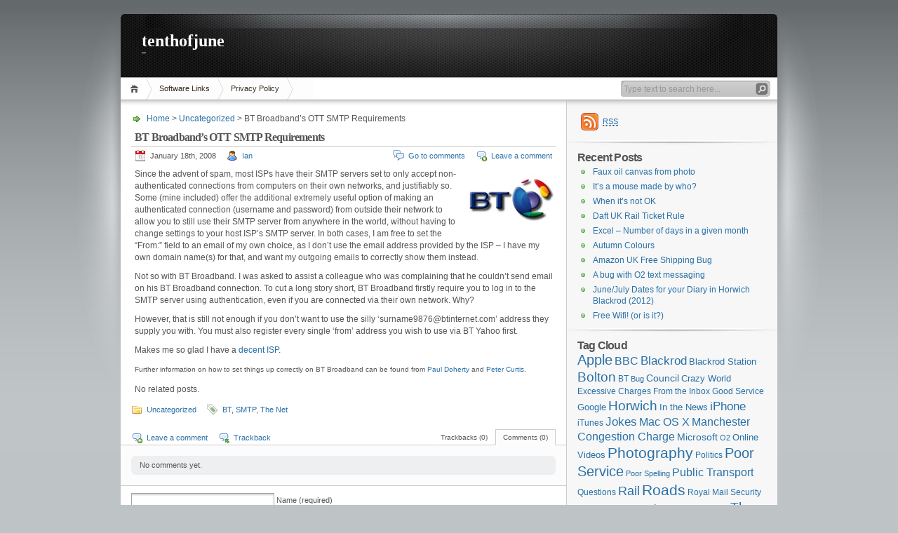

--- FILE ---
content_type: text/html; charset=UTF-8
request_url: https://www.ianfitter.com/blog/2008/01/18/bt-broadbands-ott-smtp-requirements/
body_size: 55171
content:
<!DOCTYPE html PUBLIC "-//W3C//DTD XHTML 1.1//EN" "http://www.w3.org/TR/xhtml11/DTD/xhtml11.dtd">

<html xmlns="http://www.w3.org/1999/xhtml">
<head profile="http://gmpg.org/xfn/11">
	<meta http-equiv="Content-Type" content="text/html; charset=UTF-8" />
	<meta http-equiv="X-UA-Compatible" content="IE=EmulateIE7" />

	<title>tenthofjune &raquo; BT Broadband&#8217;s OTT SMTP Requirements</title>
	<link rel="alternate" type="application/rss+xml" title="RSS 2.0 - all posts" href="https://www.ianfitter.com/blog/feed/" />
	<link rel="alternate" type="application/rss+xml" title="RSS 2.0 - all comments" href="https://www.ianfitter.com/blog/comments/feed/" />
	<link rel="pingback" href="https://www.ianfitter.com/blog/xmlrpc.php" />

	<!-- style START -->
	<!-- default style -->
	<style type="text/css" media="screen">@import url( https://www.ianfitter.com/blog/wp-content/themes/inove/style.css );</style>
	<!-- for translations -->
		<!--[if IE]>
		<link rel="stylesheet" href="https://www.ianfitter.com/blog/wp-content/themes/inove/ie.css" type="text/css" media="screen" />
	<![endif]-->
	<!-- style END -->

	<!-- script START -->
	<script type="text/javascript" src="https://www.ianfitter.com/blog/wp-content/themes/inove/js/base.js"></script>
	<script type="text/javascript" src="https://www.ianfitter.com/blog/wp-content/themes/inove/js/menu.js"></script>
	<!-- script END -->

	
<!-- BEGIN Metadata added by the Add-Meta-Tags WordPress plugin -->
<meta name="description" content="Since the advent of spam, most ISPs have their SMTP servers set to only accept non-authenticated connections from computers on their own networks, and justifiably so." />
<meta name="keywords" content="bt, smtp, the net" />
<!-- END Metadata added by the Add-Meta-Tags WordPress plugin -->

<meta name='robots' content='max-image-preview:large' />
<link rel="alternate" type="application/rss+xml" title="tenthofjune &raquo; BT Broadband&#8217;s OTT SMTP Requirements Comments Feed" href="https://www.ianfitter.com/blog/2008/01/18/bt-broadbands-ott-smtp-requirements/feed/" />
<script type="text/javascript">
/* <![CDATA[ */
window._wpemojiSettings = {"baseUrl":"https:\/\/s.w.org\/images\/core\/emoji\/14.0.0\/72x72\/","ext":".png","svgUrl":"https:\/\/s.w.org\/images\/core\/emoji\/14.0.0\/svg\/","svgExt":".svg","source":{"concatemoji":"https:\/\/www.ianfitter.com\/blog\/wp-includes\/js\/wp-emoji-release.min.js?ver=6.4.7"}};
/*! This file is auto-generated */
!function(i,n){var o,s,e;function c(e){try{var t={supportTests:e,timestamp:(new Date).valueOf()};sessionStorage.setItem(o,JSON.stringify(t))}catch(e){}}function p(e,t,n){e.clearRect(0,0,e.canvas.width,e.canvas.height),e.fillText(t,0,0);var t=new Uint32Array(e.getImageData(0,0,e.canvas.width,e.canvas.height).data),r=(e.clearRect(0,0,e.canvas.width,e.canvas.height),e.fillText(n,0,0),new Uint32Array(e.getImageData(0,0,e.canvas.width,e.canvas.height).data));return t.every(function(e,t){return e===r[t]})}function u(e,t,n){switch(t){case"flag":return n(e,"\ud83c\udff3\ufe0f\u200d\u26a7\ufe0f","\ud83c\udff3\ufe0f\u200b\u26a7\ufe0f")?!1:!n(e,"\ud83c\uddfa\ud83c\uddf3","\ud83c\uddfa\u200b\ud83c\uddf3")&&!n(e,"\ud83c\udff4\udb40\udc67\udb40\udc62\udb40\udc65\udb40\udc6e\udb40\udc67\udb40\udc7f","\ud83c\udff4\u200b\udb40\udc67\u200b\udb40\udc62\u200b\udb40\udc65\u200b\udb40\udc6e\u200b\udb40\udc67\u200b\udb40\udc7f");case"emoji":return!n(e,"\ud83e\udef1\ud83c\udffb\u200d\ud83e\udef2\ud83c\udfff","\ud83e\udef1\ud83c\udffb\u200b\ud83e\udef2\ud83c\udfff")}return!1}function f(e,t,n){var r="undefined"!=typeof WorkerGlobalScope&&self instanceof WorkerGlobalScope?new OffscreenCanvas(300,150):i.createElement("canvas"),a=r.getContext("2d",{willReadFrequently:!0}),o=(a.textBaseline="top",a.font="600 32px Arial",{});return e.forEach(function(e){o[e]=t(a,e,n)}),o}function t(e){var t=i.createElement("script");t.src=e,t.defer=!0,i.head.appendChild(t)}"undefined"!=typeof Promise&&(o="wpEmojiSettingsSupports",s=["flag","emoji"],n.supports={everything:!0,everythingExceptFlag:!0},e=new Promise(function(e){i.addEventListener("DOMContentLoaded",e,{once:!0})}),new Promise(function(t){var n=function(){try{var e=JSON.parse(sessionStorage.getItem(o));if("object"==typeof e&&"number"==typeof e.timestamp&&(new Date).valueOf()<e.timestamp+604800&&"object"==typeof e.supportTests)return e.supportTests}catch(e){}return null}();if(!n){if("undefined"!=typeof Worker&&"undefined"!=typeof OffscreenCanvas&&"undefined"!=typeof URL&&URL.createObjectURL&&"undefined"!=typeof Blob)try{var e="postMessage("+f.toString()+"("+[JSON.stringify(s),u.toString(),p.toString()].join(",")+"));",r=new Blob([e],{type:"text/javascript"}),a=new Worker(URL.createObjectURL(r),{name:"wpTestEmojiSupports"});return void(a.onmessage=function(e){c(n=e.data),a.terminate(),t(n)})}catch(e){}c(n=f(s,u,p))}t(n)}).then(function(e){for(var t in e)n.supports[t]=e[t],n.supports.everything=n.supports.everything&&n.supports[t],"flag"!==t&&(n.supports.everythingExceptFlag=n.supports.everythingExceptFlag&&n.supports[t]);n.supports.everythingExceptFlag=n.supports.everythingExceptFlag&&!n.supports.flag,n.DOMReady=!1,n.readyCallback=function(){n.DOMReady=!0}}).then(function(){return e}).then(function(){var e;n.supports.everything||(n.readyCallback(),(e=n.source||{}).concatemoji?t(e.concatemoji):e.wpemoji&&e.twemoji&&(t(e.twemoji),t(e.wpemoji)))}))}((window,document),window._wpemojiSettings);
/* ]]> */
</script>
<style id='wp-emoji-styles-inline-css' type='text/css'>

	img.wp-smiley, img.emoji {
		display: inline !important;
		border: none !important;
		box-shadow: none !important;
		height: 1em !important;
		width: 1em !important;
		margin: 0 0.07em !important;
		vertical-align: -0.1em !important;
		background: none !important;
		padding: 0 !important;
	}
</style>
<link rel='stylesheet' id='wp-block-library-css' href='https://www.ianfitter.com/blog/wp-includes/css/dist/block-library/style.min.css?ver=6.4.7' type='text/css' media='all' />
<style id='classic-theme-styles-inline-css' type='text/css'>
/*! This file is auto-generated */
.wp-block-button__link{color:#fff;background-color:#32373c;border-radius:9999px;box-shadow:none;text-decoration:none;padding:calc(.667em + 2px) calc(1.333em + 2px);font-size:1.125em}.wp-block-file__button{background:#32373c;color:#fff;text-decoration:none}
</style>
<style id='global-styles-inline-css' type='text/css'>
body{--wp--preset--color--black: #000000;--wp--preset--color--cyan-bluish-gray: #abb8c3;--wp--preset--color--white: #ffffff;--wp--preset--color--pale-pink: #f78da7;--wp--preset--color--vivid-red: #cf2e2e;--wp--preset--color--luminous-vivid-orange: #ff6900;--wp--preset--color--luminous-vivid-amber: #fcb900;--wp--preset--color--light-green-cyan: #7bdcb5;--wp--preset--color--vivid-green-cyan: #00d084;--wp--preset--color--pale-cyan-blue: #8ed1fc;--wp--preset--color--vivid-cyan-blue: #0693e3;--wp--preset--color--vivid-purple: #9b51e0;--wp--preset--gradient--vivid-cyan-blue-to-vivid-purple: linear-gradient(135deg,rgba(6,147,227,1) 0%,rgb(155,81,224) 100%);--wp--preset--gradient--light-green-cyan-to-vivid-green-cyan: linear-gradient(135deg,rgb(122,220,180) 0%,rgb(0,208,130) 100%);--wp--preset--gradient--luminous-vivid-amber-to-luminous-vivid-orange: linear-gradient(135deg,rgba(252,185,0,1) 0%,rgba(255,105,0,1) 100%);--wp--preset--gradient--luminous-vivid-orange-to-vivid-red: linear-gradient(135deg,rgba(255,105,0,1) 0%,rgb(207,46,46) 100%);--wp--preset--gradient--very-light-gray-to-cyan-bluish-gray: linear-gradient(135deg,rgb(238,238,238) 0%,rgb(169,184,195) 100%);--wp--preset--gradient--cool-to-warm-spectrum: linear-gradient(135deg,rgb(74,234,220) 0%,rgb(151,120,209) 20%,rgb(207,42,186) 40%,rgb(238,44,130) 60%,rgb(251,105,98) 80%,rgb(254,248,76) 100%);--wp--preset--gradient--blush-light-purple: linear-gradient(135deg,rgb(255,206,236) 0%,rgb(152,150,240) 100%);--wp--preset--gradient--blush-bordeaux: linear-gradient(135deg,rgb(254,205,165) 0%,rgb(254,45,45) 50%,rgb(107,0,62) 100%);--wp--preset--gradient--luminous-dusk: linear-gradient(135deg,rgb(255,203,112) 0%,rgb(199,81,192) 50%,rgb(65,88,208) 100%);--wp--preset--gradient--pale-ocean: linear-gradient(135deg,rgb(255,245,203) 0%,rgb(182,227,212) 50%,rgb(51,167,181) 100%);--wp--preset--gradient--electric-grass: linear-gradient(135deg,rgb(202,248,128) 0%,rgb(113,206,126) 100%);--wp--preset--gradient--midnight: linear-gradient(135deg,rgb(2,3,129) 0%,rgb(40,116,252) 100%);--wp--preset--font-size--small: 13px;--wp--preset--font-size--medium: 20px;--wp--preset--font-size--large: 36px;--wp--preset--font-size--x-large: 42px;--wp--preset--spacing--20: 0.44rem;--wp--preset--spacing--30: 0.67rem;--wp--preset--spacing--40: 1rem;--wp--preset--spacing--50: 1.5rem;--wp--preset--spacing--60: 2.25rem;--wp--preset--spacing--70: 3.38rem;--wp--preset--spacing--80: 5.06rem;--wp--preset--shadow--natural: 6px 6px 9px rgba(0, 0, 0, 0.2);--wp--preset--shadow--deep: 12px 12px 50px rgba(0, 0, 0, 0.4);--wp--preset--shadow--sharp: 6px 6px 0px rgba(0, 0, 0, 0.2);--wp--preset--shadow--outlined: 6px 6px 0px -3px rgba(255, 255, 255, 1), 6px 6px rgba(0, 0, 0, 1);--wp--preset--shadow--crisp: 6px 6px 0px rgba(0, 0, 0, 1);}:where(.is-layout-flex){gap: 0.5em;}:where(.is-layout-grid){gap: 0.5em;}body .is-layout-flow > .alignleft{float: left;margin-inline-start: 0;margin-inline-end: 2em;}body .is-layout-flow > .alignright{float: right;margin-inline-start: 2em;margin-inline-end: 0;}body .is-layout-flow > .aligncenter{margin-left: auto !important;margin-right: auto !important;}body .is-layout-constrained > .alignleft{float: left;margin-inline-start: 0;margin-inline-end: 2em;}body .is-layout-constrained > .alignright{float: right;margin-inline-start: 2em;margin-inline-end: 0;}body .is-layout-constrained > .aligncenter{margin-left: auto !important;margin-right: auto !important;}body .is-layout-constrained > :where(:not(.alignleft):not(.alignright):not(.alignfull)){max-width: var(--wp--style--global--content-size);margin-left: auto !important;margin-right: auto !important;}body .is-layout-constrained > .alignwide{max-width: var(--wp--style--global--wide-size);}body .is-layout-flex{display: flex;}body .is-layout-flex{flex-wrap: wrap;align-items: center;}body .is-layout-flex > *{margin: 0;}body .is-layout-grid{display: grid;}body .is-layout-grid > *{margin: 0;}:where(.wp-block-columns.is-layout-flex){gap: 2em;}:where(.wp-block-columns.is-layout-grid){gap: 2em;}:where(.wp-block-post-template.is-layout-flex){gap: 1.25em;}:where(.wp-block-post-template.is-layout-grid){gap: 1.25em;}.has-black-color{color: var(--wp--preset--color--black) !important;}.has-cyan-bluish-gray-color{color: var(--wp--preset--color--cyan-bluish-gray) !important;}.has-white-color{color: var(--wp--preset--color--white) !important;}.has-pale-pink-color{color: var(--wp--preset--color--pale-pink) !important;}.has-vivid-red-color{color: var(--wp--preset--color--vivid-red) !important;}.has-luminous-vivid-orange-color{color: var(--wp--preset--color--luminous-vivid-orange) !important;}.has-luminous-vivid-amber-color{color: var(--wp--preset--color--luminous-vivid-amber) !important;}.has-light-green-cyan-color{color: var(--wp--preset--color--light-green-cyan) !important;}.has-vivid-green-cyan-color{color: var(--wp--preset--color--vivid-green-cyan) !important;}.has-pale-cyan-blue-color{color: var(--wp--preset--color--pale-cyan-blue) !important;}.has-vivid-cyan-blue-color{color: var(--wp--preset--color--vivid-cyan-blue) !important;}.has-vivid-purple-color{color: var(--wp--preset--color--vivid-purple) !important;}.has-black-background-color{background-color: var(--wp--preset--color--black) !important;}.has-cyan-bluish-gray-background-color{background-color: var(--wp--preset--color--cyan-bluish-gray) !important;}.has-white-background-color{background-color: var(--wp--preset--color--white) !important;}.has-pale-pink-background-color{background-color: var(--wp--preset--color--pale-pink) !important;}.has-vivid-red-background-color{background-color: var(--wp--preset--color--vivid-red) !important;}.has-luminous-vivid-orange-background-color{background-color: var(--wp--preset--color--luminous-vivid-orange) !important;}.has-luminous-vivid-amber-background-color{background-color: var(--wp--preset--color--luminous-vivid-amber) !important;}.has-light-green-cyan-background-color{background-color: var(--wp--preset--color--light-green-cyan) !important;}.has-vivid-green-cyan-background-color{background-color: var(--wp--preset--color--vivid-green-cyan) !important;}.has-pale-cyan-blue-background-color{background-color: var(--wp--preset--color--pale-cyan-blue) !important;}.has-vivid-cyan-blue-background-color{background-color: var(--wp--preset--color--vivid-cyan-blue) !important;}.has-vivid-purple-background-color{background-color: var(--wp--preset--color--vivid-purple) !important;}.has-black-border-color{border-color: var(--wp--preset--color--black) !important;}.has-cyan-bluish-gray-border-color{border-color: var(--wp--preset--color--cyan-bluish-gray) !important;}.has-white-border-color{border-color: var(--wp--preset--color--white) !important;}.has-pale-pink-border-color{border-color: var(--wp--preset--color--pale-pink) !important;}.has-vivid-red-border-color{border-color: var(--wp--preset--color--vivid-red) !important;}.has-luminous-vivid-orange-border-color{border-color: var(--wp--preset--color--luminous-vivid-orange) !important;}.has-luminous-vivid-amber-border-color{border-color: var(--wp--preset--color--luminous-vivid-amber) !important;}.has-light-green-cyan-border-color{border-color: var(--wp--preset--color--light-green-cyan) !important;}.has-vivid-green-cyan-border-color{border-color: var(--wp--preset--color--vivid-green-cyan) !important;}.has-pale-cyan-blue-border-color{border-color: var(--wp--preset--color--pale-cyan-blue) !important;}.has-vivid-cyan-blue-border-color{border-color: var(--wp--preset--color--vivid-cyan-blue) !important;}.has-vivid-purple-border-color{border-color: var(--wp--preset--color--vivid-purple) !important;}.has-vivid-cyan-blue-to-vivid-purple-gradient-background{background: var(--wp--preset--gradient--vivid-cyan-blue-to-vivid-purple) !important;}.has-light-green-cyan-to-vivid-green-cyan-gradient-background{background: var(--wp--preset--gradient--light-green-cyan-to-vivid-green-cyan) !important;}.has-luminous-vivid-amber-to-luminous-vivid-orange-gradient-background{background: var(--wp--preset--gradient--luminous-vivid-amber-to-luminous-vivid-orange) !important;}.has-luminous-vivid-orange-to-vivid-red-gradient-background{background: var(--wp--preset--gradient--luminous-vivid-orange-to-vivid-red) !important;}.has-very-light-gray-to-cyan-bluish-gray-gradient-background{background: var(--wp--preset--gradient--very-light-gray-to-cyan-bluish-gray) !important;}.has-cool-to-warm-spectrum-gradient-background{background: var(--wp--preset--gradient--cool-to-warm-spectrum) !important;}.has-blush-light-purple-gradient-background{background: var(--wp--preset--gradient--blush-light-purple) !important;}.has-blush-bordeaux-gradient-background{background: var(--wp--preset--gradient--blush-bordeaux) !important;}.has-luminous-dusk-gradient-background{background: var(--wp--preset--gradient--luminous-dusk) !important;}.has-pale-ocean-gradient-background{background: var(--wp--preset--gradient--pale-ocean) !important;}.has-electric-grass-gradient-background{background: var(--wp--preset--gradient--electric-grass) !important;}.has-midnight-gradient-background{background: var(--wp--preset--gradient--midnight) !important;}.has-small-font-size{font-size: var(--wp--preset--font-size--small) !important;}.has-medium-font-size{font-size: var(--wp--preset--font-size--medium) !important;}.has-large-font-size{font-size: var(--wp--preset--font-size--large) !important;}.has-x-large-font-size{font-size: var(--wp--preset--font-size--x-large) !important;}
.wp-block-navigation a:where(:not(.wp-element-button)){color: inherit;}
:where(.wp-block-post-template.is-layout-flex){gap: 1.25em;}:where(.wp-block-post-template.is-layout-grid){gap: 1.25em;}
:where(.wp-block-columns.is-layout-flex){gap: 2em;}:where(.wp-block-columns.is-layout-grid){gap: 2em;}
.wp-block-pullquote{font-size: 1.5em;line-height: 1.6;}
</style>
<link rel="https://api.w.org/" href="https://www.ianfitter.com/blog/wp-json/" /><link rel="alternate" type="application/json" href="https://www.ianfitter.com/blog/wp-json/wp/v2/posts/335" /><link rel="EditURI" type="application/rsd+xml" title="RSD" href="https://www.ianfitter.com/blog/xmlrpc.php?rsd" />
<meta name="generator" content="WordPress 6.4.7" />
<link rel="canonical" href="https://www.ianfitter.com/blog/2008/01/18/bt-broadbands-ott-smtp-requirements/" />
<link rel='shortlink' href='https://www.ianfitter.com/blog/?p=335' />
<link rel="alternate" type="application/json+oembed" href="https://www.ianfitter.com/blog/wp-json/oembed/1.0/embed?url=https%3A%2F%2Fwww.ianfitter.com%2Fblog%2F2008%2F01%2F18%2Fbt-broadbands-ott-smtp-requirements%2F" />
<link rel="alternate" type="text/xml+oembed" href="https://www.ianfitter.com/blog/wp-json/oembed/1.0/embed?url=https%3A%2F%2Fwww.ianfitter.com%2Fblog%2F2008%2F01%2F18%2Fbt-broadbands-ott-smtp-requirements%2F&#038;format=xml" />
<link rel='stylesheet' type='text/css' href='https://www.ianfitter.com/blog/wp-content/plugins/push-up-the-web-for-wordpress/pushuptheweb/css/pushup.css' />
<script type='text/javascript' src='https://www.ianfitter.com/blog/wp-content/plugins/push-up-the-web-for-wordpress/pushuptheweb/js/pushup.js'></script>
<style data-context="foundation-flickity-css">/*! Flickity v2.0.2
http://flickity.metafizzy.co
---------------------------------------------- */.flickity-enabled{position:relative}.flickity-enabled:focus{outline:0}.flickity-viewport{overflow:hidden;position:relative;height:100%}.flickity-slider{position:absolute;width:100%;height:100%}.flickity-enabled.is-draggable{-webkit-tap-highlight-color:transparent;tap-highlight-color:transparent;-webkit-user-select:none;-moz-user-select:none;-ms-user-select:none;user-select:none}.flickity-enabled.is-draggable .flickity-viewport{cursor:move;cursor:-webkit-grab;cursor:grab}.flickity-enabled.is-draggable .flickity-viewport.is-pointer-down{cursor:-webkit-grabbing;cursor:grabbing}.flickity-prev-next-button{position:absolute;top:50%;width:44px;height:44px;border:none;border-radius:50%;background:#fff;background:hsla(0,0%,100%,.75);cursor:pointer;-webkit-transform:translateY(-50%);transform:translateY(-50%)}.flickity-prev-next-button:hover{background:#fff}.flickity-prev-next-button:focus{outline:0;box-shadow:0 0 0 5px #09f}.flickity-prev-next-button:active{opacity:.6}.flickity-prev-next-button.previous{left:10px}.flickity-prev-next-button.next{right:10px}.flickity-rtl .flickity-prev-next-button.previous{left:auto;right:10px}.flickity-rtl .flickity-prev-next-button.next{right:auto;left:10px}.flickity-prev-next-button:disabled{opacity:.3;cursor:auto}.flickity-prev-next-button svg{position:absolute;left:20%;top:20%;width:60%;height:60%}.flickity-prev-next-button .arrow{fill:#333}.flickity-page-dots{position:absolute;width:100%;bottom:-25px;padding:0;margin:0;list-style:none;text-align:center;line-height:1}.flickity-rtl .flickity-page-dots{direction:rtl}.flickity-page-dots .dot{display:inline-block;width:10px;height:10px;margin:0 8px;background:#333;border-radius:50%;opacity:.25;cursor:pointer}.flickity-page-dots .dot.is-selected{opacity:1}</style><style data-context="foundation-slideout-css">.slideout-menu{position:fixed;left:0;top:0;bottom:0;right:auto;z-index:0;width:256px;overflow-y:auto;-webkit-overflow-scrolling:touch;display:none}.slideout-menu.pushit-right{left:auto;right:0}.slideout-panel{position:relative;z-index:1;will-change:transform}.slideout-open,.slideout-open .slideout-panel,.slideout-open body{overflow:hidden}.slideout-open .slideout-menu{display:block}.pushit{display:none}</style>
<link rel="stylesheet" href="https://www.ianfitter.com/blog/wp-content/plugins/wassup/css/wassup-widget.css?ver=1.9.4.5" type="text/css" />
<script type="text/javascript">
//<![CDATA[
function wassup_get_screenres(){
	var screen_res = screen.width + " x " + screen.height;
	if(screen_res==" x ") screen_res=window.screen.width+" x "+window.screen.height;
	if(screen_res==" x ") screen_res=screen.availWidth+" x "+screen.availHeight;
	if (screen_res!=" x "){document.cookie = "wassup_screen_res67e36a4d6230da734c8e11868ce160a9=" + encodeURIComponent(screen_res)+ "; path=/; domain=" + document.domain;}
}
wassup_get_screenres();
//]]>
</script><style>.ios7.web-app-mode.has-fixed header{ background-color: rgba(3,122,221,.88);}</style></head>


<body>
<!-- wrap START -->
<div id="wrap">

<!-- container START -->
<div id="container"  >

<!-- header START -->
<div id="header">

	<!-- banner START -->
		<!-- banner END -->

	<div id="caption">
		<h1 id="title"><a href="https://www.ianfitter.com/blog/">tenthofjune</a></h1>
		<div id="tagline"></div>
	</div>

	<div class="fixed"></div>
</div>
<!-- header END -->

<!-- navigation START -->
<div id="navigation">
	<!-- menus START -->
	<ul id="menus">
		<li class="page_item"><a class="home" title="Home" href="https://www.ianfitter.com/blog/">Home</a></li>
		<li class="page_item page-item-237"><a href="https://www.ianfitter.com/blog/software-links/">Software Links</a></li>
<li class="page_item page-item-348"><a href="https://www.ianfitter.com/blog/privacy-policy/">Privacy Policy</a></li>
		<li><a class="lastmenu" href="javascript:void(0);"></a></li>
	</ul>
	<!-- menus END -->

	<!-- searchbox START -->
	<div id="searchbox">
					<form action="https://www.ianfitter.com/blog" method="get">
				<div class="content">
					<input type="text" class="textfield" name="s" size="24" value="" />
					<input type="submit" class="button" value="" />
				</div>
			</form>
			</div>
<script type="text/javascript">
//<![CDATA[
	var searchbox = MGJS.$("searchbox");
	var searchtxt = MGJS.getElementsByClassName("textfield", "input", searchbox)[0];
	var searchbtn = MGJS.getElementsByClassName("button", "input", searchbox)[0];
	var tiptext = "Type text to search here...";
	if(searchtxt.value == "" || searchtxt.value == tiptext) {
		searchtxt.className += " searchtip";
		searchtxt.value = tiptext;
	}
	searchtxt.onfocus = function(e) {
		if(searchtxt.value == tiptext) {
			searchtxt.value = "";
			searchtxt.className = searchtxt.className.replace(" searchtip", "");
		}
	}
	searchtxt.onblur = function(e) {
		if(searchtxt.value == "") {
			searchtxt.className += " searchtip";
			searchtxt.value = tiptext;
		}
	}
	searchbtn.onclick = function(e) {
		if(searchtxt.value == "" || searchtxt.value == tiptext) {
			return false;
		}
	}
//]]>
</script>
	<!-- searchbox END -->

	<div class="fixed"></div>
</div>
<!-- navigation END -->

<!-- content START -->
<div id="content">

	<!-- main START -->
	<div id="main">


	<div id="postpath">
		<a title="Go to homepage" href="https://www.ianfitter.com/blog/">Home</a>
		 &gt; <a href="https://www.ianfitter.com/blog/category/uncategorized/" rel="category tag">Uncategorized</a>		 &gt; BT Broadband&#8217;s OTT SMTP Requirements	</div>

	<div class="post" id="post-335">
		<h2>BT Broadband&#8217;s OTT SMTP Requirements</h2>
		<div class="info">
			<span class="date">January 18th, 2008</span>
			<span class="author"><a href="https://www.ianfitter.com/blog/author/ian/" title="Posts by Ian" rel="author">Ian</a></span>										<span class="addcomment"><a href="#respond">Leave a comment</a></span>
				<span class="comments"><a href="#comments">Go to comments</a></span>
						<div class="fixed"></div>
		</div>
		<div class="content">
			<p><img class="alignright" src='/blog/wp-content/BTBBLogo.jpg' alt='BT' />Since the advent of spam, most ISPs have their SMTP servers set to only accept non-authenticated connections from computers on their own networks, and justifiably so. Some (mine included) offer the additional extremely useful option of making an authenticated connection (username and password) from outside their network to allow you to still use their SMTP server from anywhere in the world, without having to change settings to your host ISP&#8217;s SMTP server. In both cases, I am free to set the &#8220;From:&#8221; field to an email of my own choice, as I don&#8217;t use the email address provided by the ISP &#8211; I have my own domain name(s) for that, and want my outgoing emails to correctly show them instead.</p>
<p>Not so with BT Broadband. I was asked to assist a colleague who was complaining that he couldn&#8217;t send email on his BT Broadband connection. To cut a long story short, BT Broadband firstly require you to log in to the SMTP server using authentication, even if you are connected via their own network. Why?</p>
<p>However, that is still not enough if you don&#8217;t want to use the silly &#8216;surname9876@btinternet.com&#8217; address they supply you with. You must also register every single &#8216;from&#8217; address you wish to use via BT Yahoo first.</p>
<p>Makes me so glad I have a <a href="http://aaisp.net">decent ISP</a>.</p>
<p><small>Further information on how to set things up correctly on BT Broadband can be found from <a href="http://www.pdoc.co.uk/btbroadband.shtml">Paul Doherty</a> and <a href="http://www.pcurtis.com/smtp.htm">Peter Curtis</a>.</small></p>
<div class='yarpp yarpp-related yarpp-related-website yarpp-related-none yarpp-template-list'>
<p>No related posts.</p>
</div>
			<div class="fixed"></div>
		</div>
		<div class="under">
			<span class="categories">Categories: </span><span><a href="https://www.ianfitter.com/blog/category/uncategorized/" rel="category tag">Uncategorized</a></span>			<span class="tags">Tags: </span><span><a href="https://www.ianfitter.com/blog/tag/bt/" rel="tag">BT</a>, <a href="https://www.ianfitter.com/blog/tag/smtp/" rel="tag">SMTP</a>, <a href="https://www.ianfitter.com/blog/tag/the-net/" rel="tag">The Net</a></span>		</div>
	</div>

	<!-- related posts START -->
		<!-- related posts END -->

	<script type="text/javascript" src="https://www.ianfitter.com/blog/wp-content/themes/inove/js/comment.js"></script>



<div id="comments">

<div id="cmtswitcher">
			<a id="commenttab" class="curtab" href="javascript:void(0);" onclick="MGJS.switchTab('thecomments,commentnavi', 'thetrackbacks', 'commenttab', 'curtab', 'trackbacktab', 'tab');">Comments (0)</a>
		<a id="trackbacktab" class="tab" href="javascript:void(0);" onclick="MGJS.switchTab('thetrackbacks', 'thecomments,commentnavi', 'trackbacktab', 'curtab', 'commenttab', 'tab');">Trackbacks (0)</a>
				<span class="addcomment"><a href="#respond">Leave a comment</a></span>
				<span class="addtrackback"><a href="https://www.ianfitter.com/blog/2008/01/18/bt-broadbands-ott-smtp-requirements/trackback/">Trackback</a></span>
		<div class="fixed"></div>
</div>

<div id="commentlist">
	<!-- comments START -->
	<ol id="thecomments">
			<li class="messagebox">
			No comments yet.		</li>
		</ol>
	<!-- comments END -->


	<!-- trackbacks START -->
			<ol id="thetrackbacks">
							<li class="messagebox">
					No trackbacks yet.				</li>

					</ol>
		<div class="fixed"></div>
	<!-- trackbacks END -->
</div>

</div>

	<form action="https://www.ianfitter.com/blog/wp-comments-post.php" method="post" id="commentform">
	<div id="respond">

					
			<div id="author_info">
				<div class="row">
					<input type="text" name="author" id="author" class="textfield" value="" size="24" tabindex="1" />
					<label for="author" class="small">Name (required)</label>
				</div>
				<div class="row">
					<input type="text" name="email" id="email" class="textfield" value="" size="24" tabindex="2" />
					<label for="email" class="small">E-Mail (will not be published) (required)</label>
				</div>
				<div class="row">
					<input type="text" name="url" id="url" class="textfield" value="" size="24" tabindex="3" />
					<label for="url" class="small">Website</label>
				</div>
			</div>

			
		
		<!-- comment input -->
		<div class="row">
			<textarea name="comment" id="comment" tabindex="4" rows="8" cols="50"></textarea>
		</div>

		<!-- comment submit and rss -->
		<div id="submitbox">
			<a class="feed" href="https://www.ianfitter.com/blog/comments/feed/">Subscribe to comments feed</a>
			<div class="submitbutton">
				<input name="submit" type="submit" id="submit" class="button" tabindex="5" value="Submit Comment" />
			</div>
						<input type="hidden" name="comment_post_ID" value="335" />
			<div class="fixed"></div>
		</div>

	</div>
	<p style="display: none;"><input type="hidden" id="akismet_comment_nonce" name="akismet_comment_nonce" value="28ded23c05" /></p><p style="display: none !important;"><label>&#916;<textarea name="ak_hp_textarea" cols="45" rows="8" maxlength="100"></textarea></label><input type="hidden" id="ak_js_1" name="ak_js" value="164"/><script>document.getElementById( "ak_js_1" ).setAttribute( "value", ( new Date() ).getTime() );</script></p>	</form>

	

	<div id="postnavi">
		<span class="prev"><a href="https://www.ianfitter.com/blog/2008/01/22/sky-series-link/" rel="next">Sky+ Series Link</a></span>
		<span class="next"><a href="https://www.ianfitter.com/blog/2008/01/14/tomtom-traffic-has-another-bad-day/" rel="prev">TomTom Traffic has another bad day</a></span>
		<div class="fixed"></div>
	</div>


	</div>
	<!-- main END -->

	
<!-- sidebar START -->
<div id="sidebar">

<!-- sidebar north START -->
<div id="northsidebar" class="sidebar">

	<!-- feeds -->
	<div class="widget widget_feeds">
		<div class="content">
			<div id="subscribe">
				<a rel="external nofollow" id="feedrss" title="Subscribe to this blog..." href="https://www.ianfitter.com/blog/feed/"><abbr title="Really Simple Syndication">RSS</abbr></a>
									<ul id="feed_readers">
						<li id="google_reader"><a rel="external nofollow" class="reader" title="Subscribe with Google" href="http://fusion.google.com/add?feedurl=https://www.ianfitter.com/blog/feed/"><span>Google</span></a></li>
						<li id="youdao_reader"><a rel="external nofollow" class="reader" title="Subscribe with Youdao" href="http://reader.youdao.com/#url=https://www.ianfitter.com/blog/feed/"><span>Youdao</span></a></li>
						<li id="xianguo_reader"><a rel="external nofollow" class="reader" title="Subscribe with Xian Guo" href="http://www.xianguo.com/subscribe.php?url=https://www.ianfitter.com/blog/feed/"><span>Xian Guo</span></a></li>
						<li id="zhuaxia_reader"><a rel="external nofollow" class="reader" title="Subscribe with Zhua Xia" href="http://www.zhuaxia.com/add_channel.php?url=https://www.ianfitter.com/blog/feed/"><span>Zhua Xia</span></a></li>
						<li id="yahoo_reader"><a rel="external nofollow" class="reader" title="Subscribe with My Yahoo!"	href="http://add.my.yahoo.com/rss?url=https://www.ianfitter.com/blog/feed/"><span>My Yahoo!</span></a></li>
						<li id="newsgator_reader"><a rel="external nofollow" class="reader" title="Subscribe with newsgator"	href="http://www.newsgator.com/ngs/subscriber/subfext.aspx?url=https://www.ianfitter.com/blog/feed/"><span>newsgator</span></a></li>
						<li id="bloglines_reader"><a rel="external nofollow" class="reader" title="Subscribe with Bloglines"	href="http://www.bloglines.com/sub/https://www.ianfitter.com/blog/feed/"><span>Bloglines</span></a></li>
						<li id="inezha_reader"><a rel="external nofollow" class="reader" title="Subscribe with iNezha"	href="http://inezha.com/add?url=https://www.ianfitter.com/blog/feed/"><span>iNezha</span></a></li>
					</ul>
							</div>
						<div class="fixed"></div>
		</div>
	</div>

	<!-- showcase -->
	

	<!-- posts -->
	
	<div class="widget">
		<h3>Recent Posts</h3>
		<ul>
			<li><a href="https://www.ianfitter.com/blog/2016/01/24/faux-oil-canvas-from-photo/">Faux oil canvas from photo</a></li><li><a href="https://www.ianfitter.com/blog/2015/05/19/its-a-mouse-made-by-who/">It&#8217;s a mouse made by who?</a></li><li><a href="https://www.ianfitter.com/blog/2015/05/19/when-its-not-ok/">When it&#8217;s not OK</a></li><li><a href="https://www.ianfitter.com/blog/2015/03/14/daft-uk-rail-ticket-rule/">Daft UK Rail Ticket Rule</a></li><li><a href="https://www.ianfitter.com/blog/2015/02/15/excel-number-of-days-in-a-given-month/">Excel &#8211; Number of days in a given month</a></li><li><a href="https://www.ianfitter.com/blog/2012/11/11/autumn-colours/">Autumn Colours</a></li><li><a href="https://www.ianfitter.com/blog/2012/08/12/amazon-uk-free-shipping-bug/">Amazon UK Free Shipping Bug</a></li><li><a href="https://www.ianfitter.com/blog/2012/08/11/a-bug-with-o2-text-messaging/">A bug with O2 text messaging</a></li><li><a href="https://www.ianfitter.com/blog/2012/06/07/junejuly-dates-for-your-diary-in-horwich-blackrod-2012/">June/July Dates for your Diary in Horwich Blackrod (2012)</a></li><li><a href="https://www.ianfitter.com/blog/2012/03/31/free-wifi-or-is-it/">Free Wifi! (or is it?)</a></li>		</ul>
	</div>

	<!-- recent comments -->
	
	<!-- tag cloud -->
	<div id="tag_cloud" class="widget">
		<h3>Tag Cloud</h3>
		<a href="https://www.ianfitter.com/blog/tag/apple/" class="tag-cloud-link tag-link-28 tag-link-position-1" style="font-size: 15.047619047619pt;" aria-label="Apple (32 items)">Apple</a>
<a href="https://www.ianfitter.com/blog/tag/bbc/" class="tag-cloud-link tag-link-36 tag-link-position-2" style="font-size: 11.809523809524pt;" aria-label="BBC (14 items)">BBC</a>
<a href="https://www.ianfitter.com/blog/tag/blackrod/" class="tag-cloud-link tag-link-78 tag-link-position-3" style="font-size: 12.571428571429pt;" aria-label="Blackrod (17 items)">Blackrod</a>
<a href="https://www.ianfitter.com/blog/tag/blackrod-station/" class="tag-cloud-link tag-link-77 tag-link-position-4" style="font-size: 9.6190476190476pt;" aria-label="Blackrod Station (8 items)">Blackrod Station</a>
<a href="https://www.ianfitter.com/blog/tag/bolton/" class="tag-cloud-link tag-link-25 tag-link-position-5" style="font-size: 14.190476190476pt;" aria-label="Bolton (26 items)">Bolton</a>
<a href="https://www.ianfitter.com/blog/tag/bt/" class="tag-cloud-link tag-link-171 tag-link-position-6" style="font-size: 8.6666666666667pt;" aria-label="BT (6 items)">BT</a>
<a href="https://www.ianfitter.com/blog/tag/bug/" class="tag-cloud-link tag-link-97 tag-link-position-7" style="font-size: 8pt;" aria-label="Bug (5 items)">Bug</a>
<a href="https://www.ianfitter.com/blog/tag/council/" class="tag-cloud-link tag-link-27 tag-link-position-8" style="font-size: 10.47619047619pt;" aria-label="Council (10 items)">Council</a>
<a href="https://www.ianfitter.com/blog/tag/crazy-world/" class="tag-cloud-link tag-link-9 tag-link-position-9" style="font-size: 9.6190476190476pt;" aria-label="Crazy World (8 items)">Crazy World</a>
<a href="https://www.ianfitter.com/blog/tag/excessive-charges/" class="tag-cloud-link tag-link-115 tag-link-position-10" style="font-size: 9.1428571428571pt;" aria-label="Excessive Charges (7 items)">Excessive Charges</a>
<a href="https://www.ianfitter.com/blog/tag/from-the-inbox/" class="tag-cloud-link tag-link-511 tag-link-position-11" style="font-size: 8.6666666666667pt;" aria-label="From the Inbox (6 items)">From the Inbox</a>
<a href="https://www.ianfitter.com/blog/tag/good-service/" class="tag-cloud-link tag-link-10 tag-link-position-12" style="font-size: 8.6666666666667pt;" aria-label="Good Service (6 items)">Good Service</a>
<a href="https://www.ianfitter.com/blog/tag/google/" class="tag-cloud-link tag-link-72 tag-link-position-13" style="font-size: 10.095238095238pt;" aria-label="Google (9 items)">Google</a>
<a href="https://www.ianfitter.com/blog/tag/horwich/" class="tag-cloud-link tag-link-26 tag-link-position-14" style="font-size: 14.47619047619pt;" aria-label="Horwich (28 items)">Horwich</a>
<a href="https://www.ianfitter.com/blog/tag/in-the-news/" class="tag-cloud-link tag-link-41 tag-link-position-15" style="font-size: 9.6190476190476pt;" aria-label="In the News (8 items)">In the News</a>
<a href="https://www.ianfitter.com/blog/tag/iphone/" class="tag-cloud-link tag-link-206 tag-link-position-16" style="font-size: 12.952380952381pt;" aria-label="iPhone (19 items)">iPhone</a>
<a href="https://www.ianfitter.com/blog/tag/itunes/" class="tag-cloud-link tag-link-104 tag-link-position-17" style="font-size: 8.6666666666667pt;" aria-label="iTunes (6 items)">iTunes</a>
<a href="https://www.ianfitter.com/blog/tag/jokes/" class="tag-cloud-link tag-link-11 tag-link-position-18" style="font-size: 12.761904761905pt;" aria-label="Jokes (18 items)">Jokes</a>
<a href="https://www.ianfitter.com/blog/tag/mac-os-x/" class="tag-cloud-link tag-link-3 tag-link-position-19" style="font-size: 12pt;" aria-label="Mac OS X (15 items)">Mac OS X</a>
<a href="https://www.ianfitter.com/blog/tag/manchester-congestion-charge/" class="tag-cloud-link tag-link-29 tag-link-position-20" style="font-size: 12pt;" aria-label="Manchester Congestion Charge (15 items)">Manchester Congestion Charge</a>
<a href="https://www.ianfitter.com/blog/tag/microsoft/" class="tag-cloud-link tag-link-30 tag-link-position-21" style="font-size: 10.47619047619pt;" aria-label="Microsoft (10 items)">Microsoft</a>
<a href="https://www.ianfitter.com/blog/tag/o2/" class="tag-cloud-link tag-link-210 tag-link-position-22" style="font-size: 8pt;" aria-label="O2 (5 items)">O2</a>
<a href="https://www.ianfitter.com/blog/tag/online-videos/" class="tag-cloud-link tag-link-163 tag-link-position-23" style="font-size: 10.095238095238pt;" aria-label="Online Videos (9 items)">Online Videos</a>
<a href="https://www.ianfitter.com/blog/tag/photography/" class="tag-cloud-link tag-link-510 tag-link-position-24" style="font-size: 16pt;" aria-label="Photography (41 items)">Photography</a>
<a href="https://www.ianfitter.com/blog/tag/politics/" class="tag-cloud-link tag-link-64 tag-link-position-25" style="font-size: 8.6666666666667pt;" aria-label="Politics (6 items)">Politics</a>
<a href="https://www.ianfitter.com/blog/tag/poor-service/" class="tag-cloud-link tag-link-8 tag-link-position-26" style="font-size: 14.761904761905pt;" aria-label="Poor Service (30 items)">Poor Service</a>
<a href="https://www.ianfitter.com/blog/tag/poor-spelling/" class="tag-cloud-link tag-link-7 tag-link-position-27" style="font-size: 8pt;" aria-label="Poor Spelling (5 items)">Poor Spelling</a>
<a href="https://www.ianfitter.com/blog/tag/public-transport/" class="tag-cloud-link tag-link-45 tag-link-position-28" style="font-size: 11.809523809524pt;" aria-label="Public Transport (14 items)">Public Transport</a>
<a href="https://www.ianfitter.com/blog/tag/questions/" class="tag-cloud-link tag-link-125 tag-link-position-29" style="font-size: 8.6666666666667pt;" aria-label="Questions (6 items)">Questions</a>
<a href="https://www.ianfitter.com/blog/tag/rail/" class="tag-cloud-link tag-link-19 tag-link-position-30" style="font-size: 13.714285714286pt;" aria-label="Rail (23 items)">Rail</a>
<a href="https://www.ianfitter.com/blog/tag/roads/" class="tag-cloud-link tag-link-14 tag-link-position-31" style="font-size: 15.904761904762pt;" aria-label="Roads (40 items)">Roads</a>
<a href="https://www.ianfitter.com/blog/tag/royal-mail/" class="tag-cloud-link tag-link-70 tag-link-position-32" style="font-size: 9.1428571428571pt;" aria-label="Royal Mail (7 items)">Royal Mail</a>
<a href="https://www.ianfitter.com/blog/tag/security/" class="tag-cloud-link tag-link-75 tag-link-position-33" style="font-size: 8.6666666666667pt;" aria-label="Security (6 items)">Security</a>
<a href="https://www.ianfitter.com/blog/tag/sky/" class="tag-cloud-link tag-link-96 tag-link-position-34" style="font-size: 8.6666666666667pt;" aria-label="Sky (6 items)">Sky</a>
<a href="https://www.ianfitter.com/blog/tag/steam/" class="tag-cloud-link tag-link-235 tag-link-position-35" style="font-size: 9.1428571428571pt;" aria-label="Steam (7 items)">Steam</a>
<a href="https://www.ianfitter.com/blog/tag/tech/" class="tag-cloud-link tag-link-37 tag-link-position-36" style="font-size: 10.857142857143pt;" aria-label="Tech (11 items)">Tech</a>
<a href="https://www.ianfitter.com/blog/tag/telecoms/" class="tag-cloud-link tag-link-17 tag-link-position-37" style="font-size: 11.52380952381pt;" aria-label="Telecoms (13 items)">Telecoms</a>
<a href="https://www.ianfitter.com/blog/tag/television/" class="tag-cloud-link tag-link-54 tag-link-position-38" style="font-size: 9.1428571428571pt;" aria-label="Television (7 items)">Television</a>
<a href="https://www.ianfitter.com/blog/tag/the-net/" class="tag-cloud-link tag-link-15 tag-link-position-39" style="font-size: 13.904761904762pt;" aria-label="The Net (24 items)">The Net</a>
<a href="https://www.ianfitter.com/blog/tag/tom-tom/" class="tag-cloud-link tag-link-13 tag-link-position-40" style="font-size: 10.857142857143pt;" aria-label="Tom Tom (11 items)">Tom Tom</a>
<a href="https://www.ianfitter.com/blog/tag/transport/" class="tag-cloud-link tag-link-20 tag-link-position-41" style="font-size: 14.380952380952pt;" aria-label="Transport (27 items)">Transport</a>
<a href="https://www.ianfitter.com/blog/tag/uk-government/" class="tag-cloud-link tag-link-33 tag-link-position-42" style="font-size: 10.095238095238pt;" aria-label="UK Government (9 items)">UK Government</a>
<a href="https://www.ianfitter.com/blog/tag/video/" class="tag-cloud-link tag-link-94 tag-link-position-43" style="font-size: 10.857142857143pt;" aria-label="Video (11 items)">Video</a>
<a href="https://www.ianfitter.com/blog/tag/vodafone/" class="tag-cloud-link tag-link-12 tag-link-position-44" style="font-size: 9.1428571428571pt;" aria-label="Vodafone (7 items)">Vodafone</a>
<a href="https://www.ianfitter.com/blog/tag/windows/" class="tag-cloud-link tag-link-32 tag-link-position-45" style="font-size: 8.6666666666667pt;" aria-label="Windows (6 items)">Windows</a>	</div>

</div>
<!-- sidebar north END -->

<div id="centersidebar">

	<!-- sidebar east START -->
	<div id="eastsidebar" class="sidebar">
	
		<!-- categories -->
		<div class="widget widget_categories">
			<h3>Categories</h3>
			<ul>
					<li class="cat-item cat-item-34"><a href="https://www.ianfitter.com/blog/category/from-the-inbox/">From the Inbox</a>
</li>
	<li class="cat-item cat-item-52"><a href="https://www.ianfitter.com/blog/category/media/">Media</a>
</li>
	<li class="cat-item cat-item-2"><a href="https://www.ianfitter.com/blog/category/misc/">Misc</a>
</li>
	<li class="cat-item cat-item-24"><a href="https://www.ianfitter.com/blog/category/photography/">Photography</a>
</li>
	<li class="cat-item cat-item-53"><a href="https://www.ianfitter.com/blog/category/uk/">UK</a>
</li>
	<li class="cat-item cat-item-1"><a href="https://www.ianfitter.com/blog/category/uncategorized/">Uncategorized</a>
</li>
			</ul>
		</div>

		</div>
	<!-- sidebar east END -->

	<!-- sidebar west START -->
	<div id="westsidebar" class="sidebar">
	
		<!-- blogroll -->
		<div class="widget widget_links">
			<h3>Blogroll</h3>
			<ul>
				<li><a href="http://www.bisnotb.com/" title="Bits are not Bytes">B is not b</a></li>
<li><a href="http://www.adsleconomics101.org.uk/">Bandwitch Costs MONEY!</a></li>
<li><a href="http://www.cancerresearch.org.uk/">Cancer Research UK</a></li>
<li><a href="http://www.dpreview.com">DP Review Camera Reviews</a></li>
<li><a href="http://www.fitterfamily.info" rel="me" title="Genealogy of the Fitter Family">Fitter Family Tree</a></li>
<li><a href="http://www.blood.co.uk" title="Do Something Amazing &#8211; Save a Life &#8211; Give Blood">Give Blood</a></li>
<li><a href="http://www.glish.com/css/">Glish CSS Techniques</a></li>
<li><a href="http://blackrodstation.blogspot.com/" rel="co-resident" title="Inane ramblings and occasional insight generally related to Blackrod Station">Going off the Rails</a></li>
<li><a href="http://www.horwichstation.org.uk/" rel="me">Horwich Station</a></li>
<li><a href="http://www.keepmoving.co.uk/" title="Claims to warn about traffic problems and delays but is often found to be claiming a clear road when the road is actually blocked or shut!">Keep Moving Traffic Website</a></li>
<li><a href="http://www.leukaemiacare.org.uk/">Leukaemia Care</a></li>
<li><a href="http://localhost80.com/">LocalHost80</a></li>
<li><a href="http://www.askapache.com/htaccess/apache-htaccess.html">More .htaccess reference</a></li>
<li><a href="http://www.pennyandian.com/php-cgi/gallery/" rel="me" title="My Picture Gallery">Penny and Ian&#8217;s Gallery</a></li>
<li><a href="http://www.rspb.org" title="Royal Society for the Protection of Birds">RSPB</a></li>
<li><a href="http://www.rspca.org.uk" title="Royal Society for the Prevention of Cruelty to Animals">RSPCA</a></li>
<li><a href="http://www.squish.net/dnscheck/" title="Complete DNS Traversal Check">Squishywishywoo</a></li>
<li><a href="http://stupidlaw.org.uk/">Stupid Smoking Law</a></li>
<li><a href="http://help2.virginmedia.com/help/getContent.jspx?page=h_internet_advanced_dns" title="Explains how Telewest&#8217;s DNS Naming Convention works">Telewest DNS Naming Conventions</a></li>
<li><a href="http://www.phrases.org.uk/">The Phrase Finder</a></li>
<li><a href="http://www.tuaw.com/">The Unofficial Apple Weblog</a></li>
<li><a href="http://www.toolhaus.org" title="Great page for searching ebay user id comments">ToolHaus ebay user id search</a></li>
<li><a href="http://www.evolt.org/ultimate_htaccess_examples">Ultimate htaccess examples</a></li>
<li><a href="http://www.whistontown.org.uk" rel="met parent" title="A History of Whiston, Merseyside">Whiston Town</a></li>
			</ul>
		</div>

		</div>
	<!-- sidebar west END -->
	<div class="fixed"></div>
</div>

<!-- sidebar south START -->
<div id="southsidebar" class="sidebar">

	<!-- archives -->
	<div class="widget">
		<h3>Archives</h3>
					<ul>
					<li><a href='https://www.ianfitter.com/blog/2016/01/'>January 2016</a></li>
	<li><a href='https://www.ianfitter.com/blog/2015/05/'>May 2015</a></li>
	<li><a href='https://www.ianfitter.com/blog/2015/03/'>March 2015</a></li>
	<li><a href='https://www.ianfitter.com/blog/2015/02/'>February 2015</a></li>
	<li><a href='https://www.ianfitter.com/blog/2012/11/'>November 2012</a></li>
	<li><a href='https://www.ianfitter.com/blog/2012/08/'>August 2012</a></li>
	<li><a href='https://www.ianfitter.com/blog/2012/06/'>June 2012</a></li>
	<li><a href='https://www.ianfitter.com/blog/2012/03/'>March 2012</a></li>
	<li><a href='https://www.ianfitter.com/blog/2012/02/'>February 2012</a></li>
	<li><a href='https://www.ianfitter.com/blog/2012/01/'>January 2012</a></li>
	<li><a href='https://www.ianfitter.com/blog/2011/12/'>December 2011</a></li>
	<li><a href='https://www.ianfitter.com/blog/2011/11/'>November 2011</a></li>
	<li><a href='https://www.ianfitter.com/blog/2011/10/'>October 2011</a></li>
	<li><a href='https://www.ianfitter.com/blog/2011/09/'>September 2011</a></li>
	<li><a href='https://www.ianfitter.com/blog/2011/08/'>August 2011</a></li>
	<li><a href='https://www.ianfitter.com/blog/2011/07/'>July 2011</a></li>
	<li><a href='https://www.ianfitter.com/blog/2011/06/'>June 2011</a></li>
	<li><a href='https://www.ianfitter.com/blog/2011/05/'>May 2011</a></li>
	<li><a href='https://www.ianfitter.com/blog/2011/04/'>April 2011</a></li>
	<li><a href='https://www.ianfitter.com/blog/2011/03/'>March 2011</a></li>
	<li><a href='https://www.ianfitter.com/blog/2011/02/'>February 2011</a></li>
	<li><a href='https://www.ianfitter.com/blog/2011/01/'>January 2011</a></li>
	<li><a href='https://www.ianfitter.com/blog/2010/12/'>December 2010</a></li>
	<li><a href='https://www.ianfitter.com/blog/2010/10/'>October 2010</a></li>
	<li><a href='https://www.ianfitter.com/blog/2010/09/'>September 2010</a></li>
	<li><a href='https://www.ianfitter.com/blog/2010/08/'>August 2010</a></li>
	<li><a href='https://www.ianfitter.com/blog/2010/07/'>July 2010</a></li>
	<li><a href='https://www.ianfitter.com/blog/2010/06/'>June 2010</a></li>
	<li><a href='https://www.ianfitter.com/blog/2010/05/'>May 2010</a></li>
	<li><a href='https://www.ianfitter.com/blog/2010/04/'>April 2010</a></li>
	<li><a href='https://www.ianfitter.com/blog/2010/02/'>February 2010</a></li>
	<li><a href='https://www.ianfitter.com/blog/2009/12/'>December 2009</a></li>
	<li><a href='https://www.ianfitter.com/blog/2009/11/'>November 2009</a></li>
	<li><a href='https://www.ianfitter.com/blog/2009/10/'>October 2009</a></li>
	<li><a href='https://www.ianfitter.com/blog/2009/09/'>September 2009</a></li>
	<li><a href='https://www.ianfitter.com/blog/2009/08/'>August 2009</a></li>
	<li><a href='https://www.ianfitter.com/blog/2009/07/'>July 2009</a></li>
	<li><a href='https://www.ianfitter.com/blog/2009/06/'>June 2009</a></li>
	<li><a href='https://www.ianfitter.com/blog/2009/05/'>May 2009</a></li>
	<li><a href='https://www.ianfitter.com/blog/2009/04/'>April 2009</a></li>
	<li><a href='https://www.ianfitter.com/blog/2009/03/'>March 2009</a></li>
	<li><a href='https://www.ianfitter.com/blog/2009/02/'>February 2009</a></li>
	<li><a href='https://www.ianfitter.com/blog/2009/01/'>January 2009</a></li>
	<li><a href='https://www.ianfitter.com/blog/2008/12/'>December 2008</a></li>
	<li><a href='https://www.ianfitter.com/blog/2008/11/'>November 2008</a></li>
	<li><a href='https://www.ianfitter.com/blog/2008/10/'>October 2008</a></li>
	<li><a href='https://www.ianfitter.com/blog/2008/09/'>September 2008</a></li>
	<li><a href='https://www.ianfitter.com/blog/2008/08/'>August 2008</a></li>
	<li><a href='https://www.ianfitter.com/blog/2008/07/'>July 2008</a></li>
	<li><a href='https://www.ianfitter.com/blog/2008/06/'>June 2008</a></li>
	<li><a href='https://www.ianfitter.com/blog/2008/05/'>May 2008</a></li>
	<li><a href='https://www.ianfitter.com/blog/2008/04/'>April 2008</a></li>
	<li><a href='https://www.ianfitter.com/blog/2008/03/'>March 2008</a></li>
	<li><a href='https://www.ianfitter.com/blog/2008/02/'>February 2008</a></li>
	<li><a href='https://www.ianfitter.com/blog/2008/01/'>January 2008</a></li>
	<li><a href='https://www.ianfitter.com/blog/2007/12/'>December 2007</a></li>
	<li><a href='https://www.ianfitter.com/blog/2007/11/'>November 2007</a></li>
	<li><a href='https://www.ianfitter.com/blog/2007/10/'>October 2007</a></li>
	<li><a href='https://www.ianfitter.com/blog/2007/09/'>September 2007</a></li>
	<li><a href='https://www.ianfitter.com/blog/2007/08/'>August 2007</a></li>
	<li><a href='https://www.ianfitter.com/blog/2007/07/'>July 2007</a></li>
	<li><a href='https://www.ianfitter.com/blog/2007/06/'>June 2007</a></li>
	<li><a href='https://www.ianfitter.com/blog/2007/05/'>May 2007</a></li>
	<li><a href='https://www.ianfitter.com/blog/2007/04/'>April 2007</a></li>
	<li><a href='https://www.ianfitter.com/blog/2007/03/'>March 2007</a></li>
	<li><a href='https://www.ianfitter.com/blog/2007/02/'>February 2007</a></li>
	<li><a href='https://www.ianfitter.com/blog/2007/01/'>January 2007</a></li>
	<li><a href='https://www.ianfitter.com/blog/2006/12/'>December 2006</a></li>
	<li><a href='https://www.ianfitter.com/blog/2006/11/'>November 2006</a></li>
	<li><a href='https://www.ianfitter.com/blog/2006/10/'>October 2006</a></li>
	<li><a href='https://www.ianfitter.com/blog/2006/09/'>September 2006</a></li>
	<li><a href='https://www.ianfitter.com/blog/2006/08/'>August 2006</a></li>
	<li><a href='https://www.ianfitter.com/blog/2006/07/'>July 2006</a></li>
	<li><a href='https://www.ianfitter.com/blog/2006/06/'>June 2006</a></li>
	<li><a href='https://www.ianfitter.com/blog/2006/05/'>May 2006</a></li>
	<li><a href='https://www.ianfitter.com/blog/2006/04/'>April 2006</a></li>
	<li><a href='https://www.ianfitter.com/blog/2006/03/'>March 2006</a></li>
	<li><a href='https://www.ianfitter.com/blog/2006/02/'>February 2006</a></li>
	<li><a href='https://www.ianfitter.com/blog/2006/01/'>January 2006</a></li>
	<li><a href='https://www.ianfitter.com/blog/2005/12/'>December 2005</a></li>
	<li><a href='https://www.ianfitter.com/blog/2005/11/'>November 2005</a></li>
	<li><a href='https://www.ianfitter.com/blog/2005/10/'>October 2005</a></li>
	<li><a href='https://www.ianfitter.com/blog/2005/09/'>September 2005</a></li>
	<li><a href='https://www.ianfitter.com/blog/2005/08/'>August 2005</a></li>
	<li><a href='https://www.ianfitter.com/blog/2005/07/'>July 2005</a></li>
	<li><a href='https://www.ianfitter.com/blog/2005/06/'>June 2005</a></li>
	<li><a href='https://www.ianfitter.com/blog/2005/05/'>May 2005</a></li>
	<li><a href='https://www.ianfitter.com/blog/2005/04/'>April 2005</a></li>
	<li><a href='https://www.ianfitter.com/blog/2005/03/'>March 2005</a></li>
	<li><a href='https://www.ianfitter.com/blog/2005/02/'>February 2005</a></li>
	<li><a href='https://www.ianfitter.com/blog/2005/01/'>January 2005</a></li>
	<li><a href='https://www.ianfitter.com/blog/2004/10/'>October 2004</a></li>
	<li><a href='https://www.ianfitter.com/blog/2004/09/'>September 2004</a></li>
	<li><a href='https://www.ianfitter.com/blog/2004/08/'>August 2004</a></li>
	<li><a href='https://www.ianfitter.com/blog/2004/07/'>July 2004</a></li>
	<li><a href='https://www.ianfitter.com/blog/2004/06/'>June 2004</a></li>
	<li><a href='https://www.ianfitter.com/blog/2004/05/'>May 2004</a></li>
	<li><a href='https://www.ianfitter.com/blog/2004/02/'>February 2004</a></li>
	<li><a href='https://www.ianfitter.com/blog/2004/01/'>January 2004</a></li>
	<li><a href='https://www.ianfitter.com/blog/2003/12/'>December 2003</a></li>
			</ul>
			</div>

	<!-- meta -->
	<div class="widget">
		<h3>Meta</h3>
		<ul>
						<li><a href="https://www.ianfitter.com/blog/wp-login.php">Log in</a></li>
		</ul>
	</div>

</div>
<!-- sidebar south END -->

</div>
<!-- sidebar END -->
	<div class="fixed"></div>
</div>
<!-- content END -->

<!-- footer START -->
<div id="footer">
	<a id="gotop" href="#" onclick="MGJS.goTop();return false;">Top</a>
	<a id="powered" href="http://wordpress.org/">WordPress</a>
	<div id="copyright">
		Copyright &copy; 2003-2021 tenthofjune	</div>
	<div id="themeinfo">
		Theme by <a href="http://www.neoease.com/">NeoEase</a>. Valid <a href="http://validator.w3.org/check?uri=referer">XHTML 1.1</a> and <a href="http://jigsaw.w3.org/css-validator/check/referer?profile=css3">CSS 3</a>.	</div>
</div>
<!-- footer END -->

</div>
<!-- container END -->
</div>
<!-- wrap END -->





<!-- <p class="small"> WassUp 1.9.4.5 timestamp: 2026-01-21 11:00:03AM UTC (11:00AM)<br />
If above timestamp is not current time, this page is cached.</p> -->
<!-- Powered by WPtouch: 4.3.56 --><link rel='stylesheet' id='yarppRelatedCss-css' href='https://www.ianfitter.com/blog/wp-content/plugins/yet-another-related-posts-plugin/style/related.css?ver=5.30.9' type='text/css' media='all' />
<script defer type="text/javascript" src="https://www.ianfitter.com/blog/wp-content/plugins/akismet/_inc/akismet-frontend.js?ver=1700930111" id="akismet-frontend-js"></script>

</body>
</html>



--- FILE ---
content_type: text/css
request_url: https://www.ianfitter.com/blog/wp-content/plugins/push-up-the-web-for-wordpress/pushuptheweb/css/pushup.css
body_size: 1252
content:
#pushup {
  position: fixed;
  top: 10px;
  right: 10px;
  margin: 0;
  padding: 4px;
  background: #ffffc6;
  border: 1px solid #b0dfc8;
  z-index: 9999;
  text-decoration: none;
  font-family: Arial, Helvetica, sans-serif;
}
* html #pushup {
  position: absolute;
  top: expression(_pushupIETop = 10 + (document.documentElement.scrollTop || 0) + 'px');
}
#pushup * {
  margin: 0;
  padding: 0;
  border: 0;
  background: none;
}
.withReminder { padding-bottom: 6px; }
#pushup a {
  outline-style: none;
  text-decoration: none;
}

#pushup .pushup_messageLink {
  float: left;
  position: relative;
  color: #4293cd;
  font-size: 12px;
  cursor: pointer;
}

#pushup .pushup_icon {
  position: relative;
  float: left;
  height: 22px;
  width: 22px;
  margin-right: 5px;
  overflow: hidden;
  vertical-align: middle;
}

#pushup .pushup_message {
  position: relative;
  float: left;
  margin-right: 3px;
  line-height: 22px;
  vertical-align: middle;
}

#pushup .pushup_reminder {
  float: left;
  clear: both;
  font-size: 10px;
  color: #84a2ac;
  margin-left: 27px;
  cursor: pointer;
}

#pushup .pushup_messageLink:hover,
#pushup .pushup_reminder:hover { text-decoration: underline; }

--- FILE ---
content_type: text/javascript
request_url: https://www.ianfitter.com/blog/wp-content/plugins/push-up-the-web-for-wordpress/pushuptheweb/js/pushup.js
body_size: 10772
content:
/* Pushup
 * Copyright (c) 2008-2011 Nick Stakenburg (www.nickstakenburg.com)
 *
 * License: MIT-style license.
 * Website: http://www.pushuptheweb.com
 *
 */

var Pushup = {
  Version: '2.0.1',

  options: {
    appearDelay: .5,
    fadeDelay: 6,
    images: '../images/pushup/',
    message: 'Important browser update available',
    reminder: {
      hours: 6,
      message: 'Remind me later'
    },
    skip: true
  },

  updateLinks: {
    IE: 'http://www.microsoft.com/windows/downloads/ie/',
    Firefox: 'http://www.getfirefox.com',
    Safari: 'http://www.apple.com/safari/download/',
    Opera: 'http://www.opera.com/download/'
  }
};

(function() {
var Browser = (function(uA) {
  function getVersion(identifier) {
    var version = new RegExp(identifier + '([\\d.]+)').exec(uA);
    return version ? parseFloat(version[1]) : true;
  }

  return {
    IE: !!(window.attachEvent && uA.indexOf('Opera') === -1) && getVersion('MSIE '),
    Opera:  uA.indexOf('Opera') > -1 && getVersion('Opera/'),
    WebKit: uA.indexOf('AppleWebKit/') > -1 && getVersion('AppleWebKit/'),
    Gecko:  uA.indexOf('Gecko') > -1 && uA.indexOf('KHTML') === -1 && getVersion('rv\:'),
    Chrome: uA.indexOf('Chrome') > -1 && getVersion('Chrome/')
  };
})(navigator.userAgent);

var Conditions = (function(B, uA) {
  return {
    IE: B.IE && B.IE < 9 && !/(Windows XP)/.test(uA),
    Firefox: B.Gecko && uA.indexOf('Firefox') > -1 && B.Gecko < 2,
    Safari: B.WebKit && !B.Chrome && uA.indexOf('Safari') > -1 && B.WebKit < 533.20,
    Opera: B.Opera && B.Opera < 11
  };
})(Browser, navigator.userAgent);

// find current browser and check if it needs an update
for (var browser in Browser)
  if (Browser[browser]) Pushup._browserUsed = browser;
Pushup._updateBrowser = Conditions[Pushup._browserUsed] &&
  Pushup._browserUsed;

// stop if no update is required and we want to skip build
if (!Pushup._updateBrowser && Pushup.options.skip) return;

function Extend(destination, source) {
  for (var property in source)
    destination[property] = source[property];
  return destination;
}

Extend(Pushup, {
  start: function() {
    // get the image directory
    if (/^(https?:\/\/|\/)/.test(this.options.images))
      this.images = this.options.images;
    else {
      var srcMatch = /pushup(?:-[\w\d.]+)?\.js(.*)/,
       scripts = document.getElementsByTagName('script');
      for (var i = 0, l = scripts.length; i < l; i++) {
        var s = scripts[i];
        if (s.src && s.src.match(srcMatch))
          this.images = s.src.replace(srcMatch, '') + this.options.images;
      }
    }
    if (Pushup._updateBrowser) this.show();
  },

  build: function() {
    this.pushup = document.createElement('div');
    Opacity.set(this.pushup, 0);
    this.pushup.id = 'pushup';

    this.messageLink = this.pushup.appendChild(document.createElement('a'));
    this.messageLink.className = 'pushup_messageLink';
    this.messageLink.target = '_blank';

    this.messageLink.appendChild(this.icon = document.createElement('div'));
    this.icon.className = 'pushup_icon';

    this.messageLink.appendChild(this.message = document.createElement('span'));
    this.message.className = 'pushup_message';
    this.message.innerHTML = this.options.message;

    // reminder message if cookies are enabled
    var hours = this.options.reminder.hours;
    if (hours && Pushup.cookiesEnabled) {
      this.pushup.appendChild(this.reminder = document.createElement('a'));
      this.reminder.href = '#';
      this.reminder.className = 'pushup_reminder';
      this.pushup.className = 'withReminder';
      this.reminder.innerHTML = this.options.reminder.message;
    }

    // Older Opera doesn't handle float correctly
    if (Browser.Opera &&
       (!window.opera.version || parseFloat(window.opera.version()) < 9.25)) {
      this.messageLink.style.cssFloat = 'none';
      this.reminder.style.cssFloat = 'none';
    }

    Pushup.setBrowser(Pushup._updateBrowser);
    document.body.appendChild(this.pushup);
    Pushup.addEvents();
  },

  addEvents: function() {
    if (this.reminder) {
      Event.add(this.reminder, 'click', function(event) {
        Event.stop(event);
        Pushup.setReminder(Pushup.options.reminder.hours);
        Pushup.fade();
      });
    }
    Event.add(this.pushup, 'mouseover', Pushup.clearFade);
    Event.add(this.pushup, 'mouseout', function() {
      Pushup.fade({ delay: Pushup.options.fadeDelay })
    });
  },

  setBrowser: function(browser) {
    browser = browser || 'IE';
    setPngBackground(this.icon, this.images + browser.toLowerCase() + '.png');
    this.messageLink.href = this.updateLinks[browser];
  },

  show: function() {
    // default to IE if no browser was detected
    var browser = typeof arguments[0] == 'string' ?
      arguments[0] : Pushup._browserUsed || 'IE',
     options = arguments[browser ? 1 : 0] || {};

    if (options.resetReminder) Pushup.resetReminder();

    // show if not blocked by cookie
    if (!options.ignoreReminder && Pushup.cookiesEnabled &&
      Cookie.get('_pushupBlocked')) return;

    if (!Pushup.pushup) Pushup.build();
    Opacity.set(Pushup.pushup, 0);
    Pushup.pushup.style.display = 'block';
    if (browser) Pushup.setBrowser(browser);
    this.appear({ fadeAfter: true, delay: Pushup.options.appearDelay });
  },

  appear: function(delay) {
    Pushup.clearFade();
    var options = arguments[0] || {};
    return window.setTimeout(function() {
      Appear(Pushup.pushup, { afterFinish: function() {
        if (options.fadeAfter)
          Pushup.fade({ delay: Pushup.options.fadeDelay });
      }});
    }, (options.delay || 0.01) * 1000);
  },

  clearFade: function() {
    if (Pushup._fadeTimer) {
      window.clearTimeout(Pushup._fadeTimer);
      Pushup._fadeTimer = null;
    }
  },

  fade: function() {
    var options = arguments[0] || {};
    Pushup._fadeTimer = window.setTimeout(function() {
      Fade(Pushup.pushup);
    }, (options.delay || 0.01) * 1000);
  },

  setReminder: function(hours) {
    Cookie.set('_pushupBlocked', 'blocked', { duration: 1 / 24 * hours })
  },

  resetReminder: function() { Cookie.remove('_pushupBlocked') }
});

// Opacity adapted from the Prototype JavaScript framework
// http://www.prototypejs.org
var Opacity = {
  set: function(element, value) {
    element.style.opacity = (value == 1 || value === '') ? '' :
      (value < 0.00001) ? 0 : value;
  },

  get:  function(element) {
    var opacity = element.style.opacity;
    return opacity ? parseFloat(opacity) : 1.0;
  }
};

if (Browser.IE) {
  Opacity.get = function(element) {
    var opacity = element.style.opacity;
    if (!opacity && element.currentStyle) opacity = element.currentStyle[opacity];

    if (opacity = (element.style.filter || '').match(/alpha\(opacity=(.*)\)/))
      if (opacity[1]) return parseFloat(opacity[1]) / 100;
    return 1.0;
  };

  Opacity.set = function(element, value) {
    function stripAlpha(filter) {
      return filter.replace(/alpha\([^\)]*\)/gi,'')
    }
    var currentStyle = element.currentStyle;
    if ((currentStyle && !currentStyle.hasLayout) ||
      (!currentStyle && element.style.zoom == 'normal'))
        element.style.zoom = 1;
    var filter = element.style.filter,
     style = element.style;
    if (value == 1 || value === '') (filter = stripAlpha(filter)) ?
      style.filter = filter : style.filter = '';
    else style.filter = stripAlpha(filter) +
      'alpha(opacity=' + (value * 100) + ')';
  };
}

function Appear(element) {
  var current = Opacity.get(element),
   options = arguments[1] || {};
  if (element.style.display != 'block')
    element.style.display = 'block';
  if (current < 1) {
    setTimeout(function() {
      Opacity.set(element, current += 0.05);
      Appear(element, options);
    }, 0.01);
  }
  else {
    if (Browser.IE && element.style.filter)
      element.style.removeAttribute('filter');
    if (options.afterFinish) options.afterFinish.call();
  }
}

function Fade(element) {
  var current = Opacity.get(element),
   options = arguments[1] || {};
  if (current > 0) {
    setTimeout(function() {
      Opacity.set(element, current -= 0.05);
      Fade(element, options);
    }, 0.01);
  }
  else {
    element.style.display = 'none';
    if (options.afterFinish) options.afterFinish.call();
  }
}

function setPngBackground(element, url) {
  var options = Extend({
    align: 'top left',
    repeat: 'no-repeat',
    sizingMethod: 'crop',
    backgroundColor: ''
  }, arguments[2] || {});

  Extend(element.style, Browser.IE && Browser.IE < 7 ? {
    filter: 'progid:DXImageTransform.Microsoft.AlphaImageLoader(src=\'' +
      url + '\'\', sizingMethod=\'' + options.sizingMethod + '\')'
  } : {
    background: options.backgroundColor + ' url(' + url + ') ' +
      options.align + ' ' + options.repeat
  });
}

// Based on the work of Peter-Paul Koch - http://www.quirksmode.org
var Cookie = {
  set: function(name, value) {
    var expires = '', options = arguments[2] || {};
    if (options.duration) {
      var date = new Date();
      date.setTime(date.getTime() + options.duration * 1000 * 60 * 60 * 24);
      value += '; expires=' + date.toGMTString();
    }
    document.cookie = name + "=" + value + expires + "; path=/";
  },

  remove: function(name) { this.set(name, '', -1) },

  get: function(name) {
    var cookies = document.cookie.split(';'), nameEQ = name + "=";
    for (var i = 0, l = cookies.length; i < l; i++) {
      var c = cookies[i];
      while (c.charAt(0) == ' ')
        c = c.substring(1,c.length);
      if (c.indexOf(nameEQ) == 0)
        return c.substring(nameEQ.length, c.length);
    }
    return null;
  }
};

// check if cookies are enabled
Pushup.cookiesEnabled = (function(test) {
  if (Cookie.get(test)) return true;
  Cookie.set(test, 'test', { duration: 15 });
  return Cookie.get(test);
})('_pushupCookiesEnabled');

var Event = {
  add: function(obj, type, fn) {
    if (obj.attachEvent) {
      obj['e' + type + fn] = fn;
      obj[type + fn] = function(){ obj['e' + type +fn](window.event) };
      obj.attachEvent('on' + type, obj[type + fn]);
    }
    else obj.addEventListener(type, fn, false);
  },

  stop: function(event) {
    if (Browser.IE) {
      event.cancelBubble = true;
      event.returnValue = false;
    }
    else {
      event.preventDefault();
      event.stopPropagation();
    }
  }
};

Event.add(window, 'load', function() { Pushup.start() });
})();